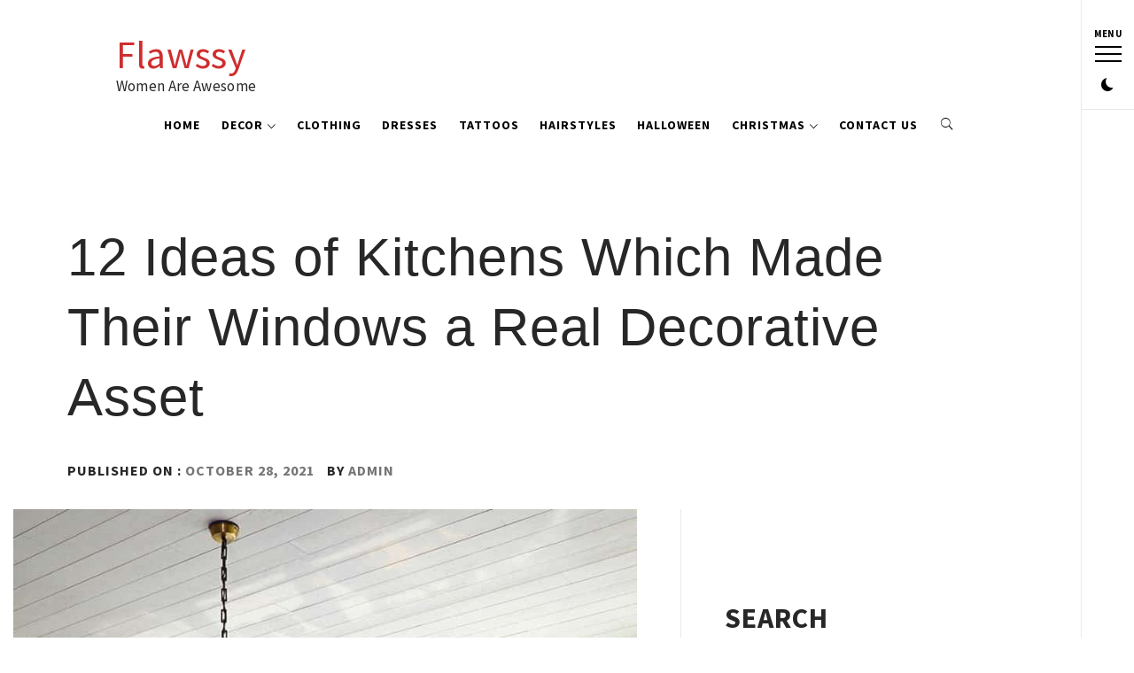

--- FILE ---
content_type: text/html; charset=UTF-8
request_url: https://www.flawssy.com/12-ideas-of-kitchens-which-made-their-windows-a-real-decorative-asset/
body_size: 24089
content:
    <!doctype html>
<html lang="en-US">
    <head>
        <meta charset="UTF-8">
        <meta name="viewport" content="width=device-width, initial-scale=1, user-scalable=no">
        <link rel="profile" href="http://gmpg.org/xfn/11">
                <style type="text/css">
                        body .primary-background,
            body .has-post-thumbnail .panel-wrapper .read-time,
            body button:hover,
            body button:focus,
            body input[type="button"]:hover,
            body input[type="reset"]:hover,
            body input[type="reset"]:focus,
            body input[type="submit"]:hover,
            body input[type="submit"]:focus,
            body .widget .social-widget-menu ul li,
            body .comments-area .comment-list .reply,
            body .widget .social-widget-menu ul li:hover a:before,
            body .widget .social-widget-menu ul li:focus a:before,
            body .ham,
            body .ham:before,
            body .ham:after,
            body .btn-load-more{
                background: #33363b;
            }
			.widget.widget_block button {background: #33363b ;
                        body button,
            body input[type="button"],
            body input[type="reset"],
            body input[type="submit"],
            body .widget.widget_minimal_lite_tab_posts_widget ul.nav-tabs li a.active,
            body .widget.widget_minimal_lite_tab_posts_widget ul.nav-tabs > li > a:focus,
            body .widget.widget_minimal_lite_tab_posts_widget ul.nav-tabs > li > a:hover,
            body .author-info .author-social > a:hover,
            body .author-info .author-social > a:focus,
            body .widget .social-widget-menu ul li a:before,
            body .widget .social-widget-menu ul li:hover,
            body .widget .social-widget-menu ul li:focus,
            body .moretag,
            body .moretag,
            body .thememattic-search-icon:before,
            body .search-button.active .thememattic-search-icon:before,
            body .search-button.active .thememattic-search-icon:after,
            body .btn-load-more:hover,
            body .btn-load-more:focus{
                background: #fd5b66;
            }
			
			.widget.widget_block button:focus,.widget.widget_block button:hover {background: #fd5b66 ;
			
			
            body .sticky header:before,
            body a:hover,
            body a:focus,
            body a:active,
            body .main-navigation .menu > ul > li.current-menu-item > a,
            body .main-navigation .menu > ul > li:hover > a,
            body .main-navigation .menu > ul > li:focus > a,
            body .sidr a:hover,
            body .sidr a:focus,
            body .page-numbers.current {
                color: #fd5b66;
            }

            body .ajax-loader,
            body .thememattic-search-icon:after{
                border-color: #fd5b66 !important;
            }

                        body .section-recommended.section-bg  {
                background: #f9f9f9;
            }

                        body .section-recommended.section-bg .section-title a,
            body .section-recommended.section-bg .home-full-grid-cat-section,
            body .section-recommended.section-bg .home-full-grid-cat-section a{
                color: #333;
            }

                        body,
            body .primary-font,
            body .section-title,
            body .site .widget-title,
            body .main-navigation .menu ul li a,
            body .comment-reply-title {
                font-family: Source Sans Pro!important;
            }

                        body h1, body h2, body h3, body h4, body h5, body h6,
            body .secondary-font,
            body .site .site-title,
            body .prime-excerpt,
            body blockquote,
            body.single .entry-content:before, .page .entry-content:before{
                font-family: Abril Fatface !important;
            }



                        body .site-header-center .site-title {
                font-size: 98px !important;
            }

                        body, body button, body input, body select, body textarea, body p {
                font-size: 16px !important;
            }

                        body h1 {
                font-size: 32px;
            }

                        body h2,
            h2.entry-title{
                font-size: 26px;
            }

                        body h3 {
                font-size: 24px;
            }

                        body h4 {
                font-size: 18px;
            }

                        body h5 {
                font-size: 14px;
            }

                        body .masonry-grid.masonry-col article .entry-content,
            body .masonry-grid.masonry-col article .entry-content p{
                font-size: 16px !important;
            }

                        body .footer-widget-area {
                background: #fafafa;
            }

                        body .footer-widget-area,
            body .site-footer .widget-title,
            body .site-footer .footer-widget-area,
            body .site-footer .footer-widget-area a,
            body .site-footer .footer-widget-area a:visited{
                color: #4a4a4a;
            }

                    </style>
        <meta name='robots' content='index, follow, max-image-preview:large, max-snippet:-1, max-video-preview:-1' />

	<!-- This site is optimized with the Yoast SEO plugin v26.7 - https://yoast.com/wordpress/plugins/seo/ -->
	<title>12 Ideas of Kitchens Which Made Their Windows a Real Decorative Asset - Flawssy</title>
	<link rel="canonical" href="https://www.flawssy.com/12-ideas-of-kitchens-which-made-their-windows-a-real-decorative-asset/" />
	<meta property="og:locale" content="en_US" />
	<meta property="og:type" content="article" />
	<meta property="og:title" content="12 Ideas of Kitchens Which Made Their Windows a Real Decorative Asset - Flawssy" />
	<meta property="og:description" content="U-shaped kitchen, L-shaped kitchen or kitchen with island, every type of cuisine has its share of limitations especially when it has to deal with one or more windows. Installing the cooking elements near a bay window, placing the low furniture [&hellip;]" />
	<meta property="og:url" content="https://www.flawssy.com/12-ideas-of-kitchens-which-made-their-windows-a-real-decorative-asset/" />
	<meta property="og:site_name" content="Flawssy" />
	<meta property="article:published_time" content="2021-10-28T09:08:27+00:00" />
	<meta property="article:modified_time" content="2021-10-28T09:08:30+00:00" />
	<meta property="og:image" content="https://www.flawssy.com/wp-content/uploads/2021/10/12-Ideas-of-Kitchens-Which-Made-Their-Windows-a-Real-Decorative-Asset-1.jpg" />
	<meta property="og:image:width" content="800" />
	<meta property="og:image:height" content="1173" />
	<meta property="og:image:type" content="image/jpeg" />
	<meta name="author" content="Admin" />
	<meta name="twitter:card" content="summary_large_image" />
	<meta name="twitter:label1" content="Written by" />
	<meta name="twitter:data1" content="Admin" />
	<meta name="twitter:label2" content="Est. reading time" />
	<meta name="twitter:data2" content="8 minutes" />
	<script type="application/ld+json" class="yoast-schema-graph">{"@context":"https://schema.org","@graph":[{"@type":"Article","@id":"https://www.flawssy.com/12-ideas-of-kitchens-which-made-their-windows-a-real-decorative-asset/#article","isPartOf":{"@id":"https://www.flawssy.com/12-ideas-of-kitchens-which-made-their-windows-a-real-decorative-asset/"},"author":{"name":"Admin","@id":"https://www.flawssy.com/#/schema/person/f22815629f369ff79d3d0f338ec27b48"},"headline":"12 Ideas of Kitchens Which Made Their Windows a Real Decorative Asset","datePublished":"2021-10-28T09:08:27+00:00","dateModified":"2021-10-28T09:08:30+00:00","mainEntityOfPage":{"@id":"https://www.flawssy.com/12-ideas-of-kitchens-which-made-their-windows-a-real-decorative-asset/"},"wordCount":1073,"image":{"@id":"https://www.flawssy.com/12-ideas-of-kitchens-which-made-their-windows-a-real-decorative-asset/#primaryimage"},"thumbnailUrl":"https://www.flawssy.com/wp-content/uploads/2021/10/12-Ideas-of-Kitchens-Which-Made-Their-Windows-a-Real-Decorative-Asset-1.jpg","keywords":["Kitchen decor"],"articleSection":["Kitchen"],"inLanguage":"en-US"},{"@type":"WebPage","@id":"https://www.flawssy.com/12-ideas-of-kitchens-which-made-their-windows-a-real-decorative-asset/","url":"https://www.flawssy.com/12-ideas-of-kitchens-which-made-their-windows-a-real-decorative-asset/","name":"12 Ideas of Kitchens Which Made Their Windows a Real Decorative Asset - Flawssy","isPartOf":{"@id":"https://www.flawssy.com/#website"},"primaryImageOfPage":{"@id":"https://www.flawssy.com/12-ideas-of-kitchens-which-made-their-windows-a-real-decorative-asset/#primaryimage"},"image":{"@id":"https://www.flawssy.com/12-ideas-of-kitchens-which-made-their-windows-a-real-decorative-asset/#primaryimage"},"thumbnailUrl":"https://www.flawssy.com/wp-content/uploads/2021/10/12-Ideas-of-Kitchens-Which-Made-Their-Windows-a-Real-Decorative-Asset-1.jpg","datePublished":"2021-10-28T09:08:27+00:00","dateModified":"2021-10-28T09:08:30+00:00","author":{"@id":"https://www.flawssy.com/#/schema/person/f22815629f369ff79d3d0f338ec27b48"},"breadcrumb":{"@id":"https://www.flawssy.com/12-ideas-of-kitchens-which-made-their-windows-a-real-decorative-asset/#breadcrumb"},"inLanguage":"en-US","potentialAction":[{"@type":"ReadAction","target":["https://www.flawssy.com/12-ideas-of-kitchens-which-made-their-windows-a-real-decorative-asset/"]}]},{"@type":"ImageObject","inLanguage":"en-US","@id":"https://www.flawssy.com/12-ideas-of-kitchens-which-made-their-windows-a-real-decorative-asset/#primaryimage","url":"https://www.flawssy.com/wp-content/uploads/2021/10/12-Ideas-of-Kitchens-Which-Made-Their-Windows-a-Real-Decorative-Asset-1.jpg","contentUrl":"https://www.flawssy.com/wp-content/uploads/2021/10/12-Ideas-of-Kitchens-Which-Made-Their-Windows-a-Real-Decorative-Asset-1.jpg","width":800,"height":1173,"caption":"12 Ideas of Kitchens Which Made Their Windows a Real Decorative Asset (1)"},{"@type":"BreadcrumbList","@id":"https://www.flawssy.com/12-ideas-of-kitchens-which-made-their-windows-a-real-decorative-asset/#breadcrumb","itemListElement":[{"@type":"ListItem","position":1,"name":"Home","item":"https://www.flawssy.com/"},{"@type":"ListItem","position":2,"name":"12 Ideas of Kitchens Which Made Their Windows a Real Decorative Asset"}]},{"@type":"WebSite","@id":"https://www.flawssy.com/#website","url":"https://www.flawssy.com/","name":"Flawssy","description":"Women Are Awesome","potentialAction":[{"@type":"SearchAction","target":{"@type":"EntryPoint","urlTemplate":"https://www.flawssy.com/?s={search_term_string}"},"query-input":{"@type":"PropertyValueSpecification","valueRequired":true,"valueName":"search_term_string"}}],"inLanguage":"en-US"},{"@type":"Person","@id":"https://www.flawssy.com/#/schema/person/f22815629f369ff79d3d0f338ec27b48","name":"Admin","image":{"@type":"ImageObject","inLanguage":"en-US","@id":"https://www.flawssy.com/#/schema/person/image/","url":"https://secure.gravatar.com/avatar/913de0d193ce12bf5ce1fc4afc0f3d33e0474f947f7eb15f372b3d6cb1e39a71?s=96&d=mm&r=g","contentUrl":"https://secure.gravatar.com/avatar/913de0d193ce12bf5ce1fc4afc0f3d33e0474f947f7eb15f372b3d6cb1e39a71?s=96&d=mm&r=g","caption":"Admin"}}]}</script>
	<!-- / Yoast SEO plugin. -->


<link rel='dns-prefetch' href='//cdn.thememattic.com' />
<link rel='dns-prefetch' href='//fonts.googleapis.com' />
<link rel="alternate" type="application/rss+xml" title="Flawssy &raquo; Feed" href="https://www.flawssy.com/feed/" />
<link rel="alternate" title="oEmbed (JSON)" type="application/json+oembed" href="https://www.flawssy.com/wp-json/oembed/1.0/embed?url=https%3A%2F%2Fwww.flawssy.com%2F12-ideas-of-kitchens-which-made-their-windows-a-real-decorative-asset%2F" />
<link rel="alternate" title="oEmbed (XML)" type="text/xml+oembed" href="https://www.flawssy.com/wp-json/oembed/1.0/embed?url=https%3A%2F%2Fwww.flawssy.com%2F12-ideas-of-kitchens-which-made-their-windows-a-real-decorative-asset%2F&#038;format=xml" />
<style id='wp-img-auto-sizes-contain-inline-css' type='text/css'>
img:is([sizes=auto i],[sizes^="auto," i]){contain-intrinsic-size:3000px 1500px}
/*# sourceURL=wp-img-auto-sizes-contain-inline-css */
</style>
<style id='wp-emoji-styles-inline-css' type='text/css'>

	img.wp-smiley, img.emoji {
		display: inline !important;
		border: none !important;
		box-shadow: none !important;
		height: 1em !important;
		width: 1em !important;
		margin: 0 0.07em !important;
		vertical-align: -0.1em !important;
		background: none !important;
		padding: 0 !important;
	}
/*# sourceURL=wp-emoji-styles-inline-css */
</style>
<style id='wp-block-library-inline-css' type='text/css'>
:root{--wp-block-synced-color:#7a00df;--wp-block-synced-color--rgb:122,0,223;--wp-bound-block-color:var(--wp-block-synced-color);--wp-editor-canvas-background:#ddd;--wp-admin-theme-color:#007cba;--wp-admin-theme-color--rgb:0,124,186;--wp-admin-theme-color-darker-10:#006ba1;--wp-admin-theme-color-darker-10--rgb:0,107,160.5;--wp-admin-theme-color-darker-20:#005a87;--wp-admin-theme-color-darker-20--rgb:0,90,135;--wp-admin-border-width-focus:2px}@media (min-resolution:192dpi){:root{--wp-admin-border-width-focus:1.5px}}.wp-element-button{cursor:pointer}:root .has-very-light-gray-background-color{background-color:#eee}:root .has-very-dark-gray-background-color{background-color:#313131}:root .has-very-light-gray-color{color:#eee}:root .has-very-dark-gray-color{color:#313131}:root .has-vivid-green-cyan-to-vivid-cyan-blue-gradient-background{background:linear-gradient(135deg,#00d084,#0693e3)}:root .has-purple-crush-gradient-background{background:linear-gradient(135deg,#34e2e4,#4721fb 50%,#ab1dfe)}:root .has-hazy-dawn-gradient-background{background:linear-gradient(135deg,#faaca8,#dad0ec)}:root .has-subdued-olive-gradient-background{background:linear-gradient(135deg,#fafae1,#67a671)}:root .has-atomic-cream-gradient-background{background:linear-gradient(135deg,#fdd79a,#004a59)}:root .has-nightshade-gradient-background{background:linear-gradient(135deg,#330968,#31cdcf)}:root .has-midnight-gradient-background{background:linear-gradient(135deg,#020381,#2874fc)}:root{--wp--preset--font-size--normal:16px;--wp--preset--font-size--huge:42px}.has-regular-font-size{font-size:1em}.has-larger-font-size{font-size:2.625em}.has-normal-font-size{font-size:var(--wp--preset--font-size--normal)}.has-huge-font-size{font-size:var(--wp--preset--font-size--huge)}.has-text-align-center{text-align:center}.has-text-align-left{text-align:left}.has-text-align-right{text-align:right}.has-fit-text{white-space:nowrap!important}#end-resizable-editor-section{display:none}.aligncenter{clear:both}.items-justified-left{justify-content:flex-start}.items-justified-center{justify-content:center}.items-justified-right{justify-content:flex-end}.items-justified-space-between{justify-content:space-between}.screen-reader-text{border:0;clip-path:inset(50%);height:1px;margin:-1px;overflow:hidden;padding:0;position:absolute;width:1px;word-wrap:normal!important}.screen-reader-text:focus{background-color:#ddd;clip-path:none;color:#444;display:block;font-size:1em;height:auto;left:5px;line-height:normal;padding:15px 23px 14px;text-decoration:none;top:5px;width:auto;z-index:100000}html :where(.has-border-color){border-style:solid}html :where([style*=border-top-color]){border-top-style:solid}html :where([style*=border-right-color]){border-right-style:solid}html :where([style*=border-bottom-color]){border-bottom-style:solid}html :where([style*=border-left-color]){border-left-style:solid}html :where([style*=border-width]){border-style:solid}html :where([style*=border-top-width]){border-top-style:solid}html :where([style*=border-right-width]){border-right-style:solid}html :where([style*=border-bottom-width]){border-bottom-style:solid}html :where([style*=border-left-width]){border-left-style:solid}html :where(img[class*=wp-image-]){height:auto;max-width:100%}:where(figure){margin:0 0 1em}html :where(.is-position-sticky){--wp-admin--admin-bar--position-offset:var(--wp-admin--admin-bar--height,0px)}@media screen and (max-width:600px){html :where(.is-position-sticky){--wp-admin--admin-bar--position-offset:0px}}

/*# sourceURL=wp-block-library-inline-css */
</style><style id='global-styles-inline-css' type='text/css'>
:root{--wp--preset--aspect-ratio--square: 1;--wp--preset--aspect-ratio--4-3: 4/3;--wp--preset--aspect-ratio--3-4: 3/4;--wp--preset--aspect-ratio--3-2: 3/2;--wp--preset--aspect-ratio--2-3: 2/3;--wp--preset--aspect-ratio--16-9: 16/9;--wp--preset--aspect-ratio--9-16: 9/16;--wp--preset--color--black: #000000;--wp--preset--color--cyan-bluish-gray: #abb8c3;--wp--preset--color--white: #ffffff;--wp--preset--color--pale-pink: #f78da7;--wp--preset--color--vivid-red: #cf2e2e;--wp--preset--color--luminous-vivid-orange: #ff6900;--wp--preset--color--luminous-vivid-amber: #fcb900;--wp--preset--color--light-green-cyan: #7bdcb5;--wp--preset--color--vivid-green-cyan: #00d084;--wp--preset--color--pale-cyan-blue: #8ed1fc;--wp--preset--color--vivid-cyan-blue: #0693e3;--wp--preset--color--vivid-purple: #9b51e0;--wp--preset--gradient--vivid-cyan-blue-to-vivid-purple: linear-gradient(135deg,rgb(6,147,227) 0%,rgb(155,81,224) 100%);--wp--preset--gradient--light-green-cyan-to-vivid-green-cyan: linear-gradient(135deg,rgb(122,220,180) 0%,rgb(0,208,130) 100%);--wp--preset--gradient--luminous-vivid-amber-to-luminous-vivid-orange: linear-gradient(135deg,rgb(252,185,0) 0%,rgb(255,105,0) 100%);--wp--preset--gradient--luminous-vivid-orange-to-vivid-red: linear-gradient(135deg,rgb(255,105,0) 0%,rgb(207,46,46) 100%);--wp--preset--gradient--very-light-gray-to-cyan-bluish-gray: linear-gradient(135deg,rgb(238,238,238) 0%,rgb(169,184,195) 100%);--wp--preset--gradient--cool-to-warm-spectrum: linear-gradient(135deg,rgb(74,234,220) 0%,rgb(151,120,209) 20%,rgb(207,42,186) 40%,rgb(238,44,130) 60%,rgb(251,105,98) 80%,rgb(254,248,76) 100%);--wp--preset--gradient--blush-light-purple: linear-gradient(135deg,rgb(255,206,236) 0%,rgb(152,150,240) 100%);--wp--preset--gradient--blush-bordeaux: linear-gradient(135deg,rgb(254,205,165) 0%,rgb(254,45,45) 50%,rgb(107,0,62) 100%);--wp--preset--gradient--luminous-dusk: linear-gradient(135deg,rgb(255,203,112) 0%,rgb(199,81,192) 50%,rgb(65,88,208) 100%);--wp--preset--gradient--pale-ocean: linear-gradient(135deg,rgb(255,245,203) 0%,rgb(182,227,212) 50%,rgb(51,167,181) 100%);--wp--preset--gradient--electric-grass: linear-gradient(135deg,rgb(202,248,128) 0%,rgb(113,206,126) 100%);--wp--preset--gradient--midnight: linear-gradient(135deg,rgb(2,3,129) 0%,rgb(40,116,252) 100%);--wp--preset--font-size--small: 13px;--wp--preset--font-size--medium: 20px;--wp--preset--font-size--large: 36px;--wp--preset--font-size--x-large: 42px;--wp--preset--spacing--20: 0.44rem;--wp--preset--spacing--30: 0.67rem;--wp--preset--spacing--40: 1rem;--wp--preset--spacing--50: 1.5rem;--wp--preset--spacing--60: 2.25rem;--wp--preset--spacing--70: 3.38rem;--wp--preset--spacing--80: 5.06rem;--wp--preset--shadow--natural: 6px 6px 9px rgba(0, 0, 0, 0.2);--wp--preset--shadow--deep: 12px 12px 50px rgba(0, 0, 0, 0.4);--wp--preset--shadow--sharp: 6px 6px 0px rgba(0, 0, 0, 0.2);--wp--preset--shadow--outlined: 6px 6px 0px -3px rgb(255, 255, 255), 6px 6px rgb(0, 0, 0);--wp--preset--shadow--crisp: 6px 6px 0px rgb(0, 0, 0);}:where(.is-layout-flex){gap: 0.5em;}:where(.is-layout-grid){gap: 0.5em;}body .is-layout-flex{display: flex;}.is-layout-flex{flex-wrap: wrap;align-items: center;}.is-layout-flex > :is(*, div){margin: 0;}body .is-layout-grid{display: grid;}.is-layout-grid > :is(*, div){margin: 0;}:where(.wp-block-columns.is-layout-flex){gap: 2em;}:where(.wp-block-columns.is-layout-grid){gap: 2em;}:where(.wp-block-post-template.is-layout-flex){gap: 1.25em;}:where(.wp-block-post-template.is-layout-grid){gap: 1.25em;}.has-black-color{color: var(--wp--preset--color--black) !important;}.has-cyan-bluish-gray-color{color: var(--wp--preset--color--cyan-bluish-gray) !important;}.has-white-color{color: var(--wp--preset--color--white) !important;}.has-pale-pink-color{color: var(--wp--preset--color--pale-pink) !important;}.has-vivid-red-color{color: var(--wp--preset--color--vivid-red) !important;}.has-luminous-vivid-orange-color{color: var(--wp--preset--color--luminous-vivid-orange) !important;}.has-luminous-vivid-amber-color{color: var(--wp--preset--color--luminous-vivid-amber) !important;}.has-light-green-cyan-color{color: var(--wp--preset--color--light-green-cyan) !important;}.has-vivid-green-cyan-color{color: var(--wp--preset--color--vivid-green-cyan) !important;}.has-pale-cyan-blue-color{color: var(--wp--preset--color--pale-cyan-blue) !important;}.has-vivid-cyan-blue-color{color: var(--wp--preset--color--vivid-cyan-blue) !important;}.has-vivid-purple-color{color: var(--wp--preset--color--vivid-purple) !important;}.has-black-background-color{background-color: var(--wp--preset--color--black) !important;}.has-cyan-bluish-gray-background-color{background-color: var(--wp--preset--color--cyan-bluish-gray) !important;}.has-white-background-color{background-color: var(--wp--preset--color--white) !important;}.has-pale-pink-background-color{background-color: var(--wp--preset--color--pale-pink) !important;}.has-vivid-red-background-color{background-color: var(--wp--preset--color--vivid-red) !important;}.has-luminous-vivid-orange-background-color{background-color: var(--wp--preset--color--luminous-vivid-orange) !important;}.has-luminous-vivid-amber-background-color{background-color: var(--wp--preset--color--luminous-vivid-amber) !important;}.has-light-green-cyan-background-color{background-color: var(--wp--preset--color--light-green-cyan) !important;}.has-vivid-green-cyan-background-color{background-color: var(--wp--preset--color--vivid-green-cyan) !important;}.has-pale-cyan-blue-background-color{background-color: var(--wp--preset--color--pale-cyan-blue) !important;}.has-vivid-cyan-blue-background-color{background-color: var(--wp--preset--color--vivid-cyan-blue) !important;}.has-vivid-purple-background-color{background-color: var(--wp--preset--color--vivid-purple) !important;}.has-black-border-color{border-color: var(--wp--preset--color--black) !important;}.has-cyan-bluish-gray-border-color{border-color: var(--wp--preset--color--cyan-bluish-gray) !important;}.has-white-border-color{border-color: var(--wp--preset--color--white) !important;}.has-pale-pink-border-color{border-color: var(--wp--preset--color--pale-pink) !important;}.has-vivid-red-border-color{border-color: var(--wp--preset--color--vivid-red) !important;}.has-luminous-vivid-orange-border-color{border-color: var(--wp--preset--color--luminous-vivid-orange) !important;}.has-luminous-vivid-amber-border-color{border-color: var(--wp--preset--color--luminous-vivid-amber) !important;}.has-light-green-cyan-border-color{border-color: var(--wp--preset--color--light-green-cyan) !important;}.has-vivid-green-cyan-border-color{border-color: var(--wp--preset--color--vivid-green-cyan) !important;}.has-pale-cyan-blue-border-color{border-color: var(--wp--preset--color--pale-cyan-blue) !important;}.has-vivid-cyan-blue-border-color{border-color: var(--wp--preset--color--vivid-cyan-blue) !important;}.has-vivid-purple-border-color{border-color: var(--wp--preset--color--vivid-purple) !important;}.has-vivid-cyan-blue-to-vivid-purple-gradient-background{background: var(--wp--preset--gradient--vivid-cyan-blue-to-vivid-purple) !important;}.has-light-green-cyan-to-vivid-green-cyan-gradient-background{background: var(--wp--preset--gradient--light-green-cyan-to-vivid-green-cyan) !important;}.has-luminous-vivid-amber-to-luminous-vivid-orange-gradient-background{background: var(--wp--preset--gradient--luminous-vivid-amber-to-luminous-vivid-orange) !important;}.has-luminous-vivid-orange-to-vivid-red-gradient-background{background: var(--wp--preset--gradient--luminous-vivid-orange-to-vivid-red) !important;}.has-very-light-gray-to-cyan-bluish-gray-gradient-background{background: var(--wp--preset--gradient--very-light-gray-to-cyan-bluish-gray) !important;}.has-cool-to-warm-spectrum-gradient-background{background: var(--wp--preset--gradient--cool-to-warm-spectrum) !important;}.has-blush-light-purple-gradient-background{background: var(--wp--preset--gradient--blush-light-purple) !important;}.has-blush-bordeaux-gradient-background{background: var(--wp--preset--gradient--blush-bordeaux) !important;}.has-luminous-dusk-gradient-background{background: var(--wp--preset--gradient--luminous-dusk) !important;}.has-pale-ocean-gradient-background{background: var(--wp--preset--gradient--pale-ocean) !important;}.has-electric-grass-gradient-background{background: var(--wp--preset--gradient--electric-grass) !important;}.has-midnight-gradient-background{background: var(--wp--preset--gradient--midnight) !important;}.has-small-font-size{font-size: var(--wp--preset--font-size--small) !important;}.has-medium-font-size{font-size: var(--wp--preset--font-size--medium) !important;}.has-large-font-size{font-size: var(--wp--preset--font-size--large) !important;}.has-x-large-font-size{font-size: var(--wp--preset--font-size--x-large) !important;}
/*# sourceURL=global-styles-inline-css */
</style>

<style id='classic-theme-styles-inline-css' type='text/css'>
/*! This file is auto-generated */
.wp-block-button__link{color:#fff;background-color:#32373c;border-radius:9999px;box-shadow:none;text-decoration:none;padding:calc(.667em + 2px) calc(1.333em + 2px);font-size:1.125em}.wp-block-file__button{background:#32373c;color:#fff;text-decoration:none}
/*# sourceURL=/wp-includes/css/classic-themes.min.css */
</style>
<link rel='stylesheet' id='dashicons-css' href='https://www.flawssy.com/wp-includes/css/dashicons.min.css?ver=6.9' type='text/css' media='all' />
<link rel='stylesheet' id='admin-bar-css' href='https://www.flawssy.com/wp-includes/css/admin-bar.min.css?ver=6.9' type='text/css' media='all' />
<style id='admin-bar-inline-css' type='text/css'>

    /* Hide CanvasJS credits for P404 charts specifically */
    #p404RedirectChart .canvasjs-chart-credit {
        display: none !important;
    }
    
    #p404RedirectChart canvas {
        border-radius: 6px;
    }

    .p404-redirect-adminbar-weekly-title {
        font-weight: bold;
        font-size: 14px;
        color: #fff;
        margin-bottom: 6px;
    }

    #wpadminbar #wp-admin-bar-p404_free_top_button .ab-icon:before {
        content: "\f103";
        color: #dc3545;
        top: 3px;
    }
    
    #wp-admin-bar-p404_free_top_button .ab-item {
        min-width: 80px !important;
        padding: 0px !important;
    }
    
    /* Ensure proper positioning and z-index for P404 dropdown */
    .p404-redirect-adminbar-dropdown-wrap { 
        min-width: 0; 
        padding: 0;
        position: static !important;
    }
    
    #wpadminbar #wp-admin-bar-p404_free_top_button_dropdown {
        position: static !important;
    }
    
    #wpadminbar #wp-admin-bar-p404_free_top_button_dropdown .ab-item {
        padding: 0 !important;
        margin: 0 !important;
    }
    
    .p404-redirect-dropdown-container {
        min-width: 340px;
        padding: 18px 18px 12px 18px;
        background: #23282d !important;
        color: #fff;
        border-radius: 12px;
        box-shadow: 0 8px 32px rgba(0,0,0,0.25);
        margin-top: 10px;
        position: relative !important;
        z-index: 999999 !important;
        display: block !important;
        border: 1px solid #444;
    }
    
    /* Ensure P404 dropdown appears on hover */
    #wpadminbar #wp-admin-bar-p404_free_top_button .p404-redirect-dropdown-container { 
        display: none !important;
    }
    
    #wpadminbar #wp-admin-bar-p404_free_top_button:hover .p404-redirect-dropdown-container { 
        display: block !important;
    }
    
    #wpadminbar #wp-admin-bar-p404_free_top_button:hover #wp-admin-bar-p404_free_top_button_dropdown .p404-redirect-dropdown-container {
        display: block !important;
    }
    
    .p404-redirect-card {
        background: #2c3338;
        border-radius: 8px;
        padding: 18px 18px 12px 18px;
        box-shadow: 0 2px 8px rgba(0,0,0,0.07);
        display: flex;
        flex-direction: column;
        align-items: flex-start;
        border: 1px solid #444;
    }
    
    .p404-redirect-btn {
        display: inline-block;
        background: #dc3545;
        color: #fff !important;
        font-weight: bold;
        padding: 5px 22px;
        border-radius: 8px;
        text-decoration: none;
        font-size: 17px;
        transition: background 0.2s, box-shadow 0.2s;
        margin-top: 8px;
        box-shadow: 0 2px 8px rgba(220,53,69,0.15);
        text-align: center;
        line-height: 1.6;
    }
    
    .p404-redirect-btn:hover {
        background: #c82333;
        color: #fff !important;
        box-shadow: 0 4px 16px rgba(220,53,69,0.25);
    }
    
    /* Prevent conflicts with other admin bar dropdowns */
    #wpadminbar .ab-top-menu > li:hover > .ab-item,
    #wpadminbar .ab-top-menu > li.hover > .ab-item {
        z-index: auto;
    }
    
    #wpadminbar #wp-admin-bar-p404_free_top_button:hover > .ab-item {
        z-index: 999998 !important;
    }
    
/*# sourceURL=admin-bar-inline-css */
</style>
<link rel='stylesheet' id='font-awesome-css' href='https://www.flawssy.com/wp-content/plugins/smooth-scroll-up/css/font-awesome.min.css?ver=4.6.3' type='text/css' media='all' />
<link rel='stylesheet' id='scrollup-css-css' href='https://www.flawssy.com/wp-content/plugins/smooth-scroll-up/css/scrollup.css?ver=6.9' type='text/css' media='all' />
<link rel='stylesheet' id='ionicons-css' href='https://www.flawssy.com/wp-content/themes/minimal-lite/assets/lib/ionicons/css/ionicons.min.css?ver=6.9' type='text/css' media='all' />
<link rel='stylesheet' id='bootstrap-css' href='https://www.flawssy.com/wp-content/themes/minimal-lite/assets/lib/bootstrap/css/bootstrap.min.css?ver=5.0.2' type='text/css' media='all' />
<link rel='stylesheet' id='magnific-popup-css' href='https://www.flawssy.com/wp-content/themes/minimal-lite/assets/lib/magnific-popup/magnific-popup.css?ver=6.9' type='text/css' media='all' />
<link rel='stylesheet' id='slick-css' href='https://www.flawssy.com/wp-content/themes/minimal-lite/assets/lib/slick/css/slick.min.css?ver=6.9' type='text/css' media='all' />
<link rel='stylesheet' id='sidr-nav-css' href='https://www.flawssy.com/wp-content/themes/minimal-lite/assets/lib/sidr/css/jquery.sidr.dark.css?ver=6.9' type='text/css' media='all' />
<link rel='stylesheet' id='mediaelement-css' href='https://www.flawssy.com/wp-includes/js/mediaelement/mediaelementplayer-legacy.min.css?ver=4.2.17' type='text/css' media='all' />
<link rel='stylesheet' id='wp-mediaelement-css' href='https://www.flawssy.com/wp-includes/js/mediaelement/wp-mediaelement.min.css?ver=6.9' type='text/css' media='all' />
<link rel='stylesheet' id='minimal-lite-style-css' href='https://www.flawssy.com/wp-content/themes/minimal-lite/style.css?ver=1.1.8' type='text/css' media='all' />
<style id='minimal-lite-style-inline-css' type='text/css'>

			.post-navigation .nav-previous { background-image: url(https://www.flawssy.com/wp-content/uploads/2021/10/20-Ideas-of-White-Kitchen-With-Colors-1.jpg); }
			.post-navigation .nav-previous .post-title, .post-navigation .nav-previous a:hover .post-title, .post-navigation .nav-previous .meta-nav { color: #fff; }
			.post-navigation .nav-previous a:before { background-color: rgba(0, 0, 0, 0.4); }
		
			.post-navigation .nav-next { background-image: url(https://www.flawssy.com/wp-content/uploads/2021/10/30-Ideas-and-Inspirations-of-Summer-Kitchens-1.jpg); border-top: 0; }
			.post-navigation .nav-next .post-title, .post-navigation .nav-next a:hover .post-title, .post-navigation .nav-next .meta-nav { color: #fff; }
			.post-navigation .nav-next a:before { background-color: rgba(0, 0, 0, 0.4); }
		
/*# sourceURL=minimal-lite-style-inline-css */
</style>
<link rel='stylesheet' id='minimal-lite-google-fonts-css' href='https://fonts.googleapis.com/css?family=Source%20Sans%20Pro:300,400,400i,700,700i|Abril%20Fatface' type='text/css' media='all' />
<script type="text/javascript" src="https://www.flawssy.com/wp-includes/js/jquery/jquery.min.js?ver=3.7.1" id="jquery-core-js"></script>
<script type="text/javascript" src="https://www.flawssy.com/wp-includes/js/jquery/jquery-migrate.min.js?ver=3.4.1" id="jquery-migrate-js"></script>
<link rel="https://api.w.org/" href="https://www.flawssy.com/wp-json/" /><link rel="alternate" title="JSON" type="application/json" href="https://www.flawssy.com/wp-json/wp/v2/posts/32634" /><link rel="EditURI" type="application/rsd+xml" title="RSD" href="https://www.flawssy.com/xmlrpc.php?rsd" />
<link rel='shortlink' href='https://www.flawssy.com/?p=32634' />
<link rel="icon" href="https://www.flawssy.com/wp-content/uploads/2019/09/cropped-flawssy-favicon-32x32.png" sizes="32x32" />
<link rel="icon" href="https://www.flawssy.com/wp-content/uploads/2019/09/cropped-flawssy-favicon-192x192.png" sizes="192x192" />
<link rel="apple-touch-icon" href="https://www.flawssy.com/wp-content/uploads/2019/09/cropped-flawssy-favicon-180x180.png" />
<meta name="msapplication-TileImage" content="https://www.flawssy.com/wp-content/uploads/2019/09/cropped-flawssy-favicon-270x270.png" />
		<style type="text/css" id="wp-custom-css">
			img {
width: 100%;
}

.pibfi_pinterest {
width: 100%;
}

.site-main {
	padding: 0px;
}

.site-content .entry-content {
  padding: 0 5% 5%; 
}

p a {
	color: #cf2e2e;
}		</style>
		<style id="wpforms-css-vars-root">
				:root {
					--wpforms-field-border-radius: 3px;
--wpforms-field-background-color: #ffffff;
--wpforms-field-border-color: rgba( 0, 0, 0, 0.25 );
--wpforms-field-text-color: rgba( 0, 0, 0, 0.7 );
--wpforms-label-color: rgba( 0, 0, 0, 0.85 );
--wpforms-label-sublabel-color: rgba( 0, 0, 0, 0.55 );
--wpforms-label-error-color: #d63637;
--wpforms-button-border-radius: 3px;
--wpforms-button-background-color: #066aab;
--wpforms-button-text-color: #ffffff;
--wpforms-field-size-input-height: 43px;
--wpforms-field-size-input-spacing: 15px;
--wpforms-field-size-font-size: 16px;
--wpforms-field-size-line-height: 19px;
--wpforms-field-size-padding-h: 14px;
--wpforms-field-size-checkbox-size: 16px;
--wpforms-field-size-sublabel-spacing: 5px;
--wpforms-field-size-icon-size: 1;
--wpforms-label-size-font-size: 16px;
--wpforms-label-size-line-height: 19px;
--wpforms-label-size-sublabel-font-size: 14px;
--wpforms-label-size-sublabel-line-height: 17px;
--wpforms-button-size-font-size: 17px;
--wpforms-button-size-height: 41px;
--wpforms-button-size-padding-h: 15px;
--wpforms-button-size-margin-top: 10px;

				}
			</style>		<meta name="publication-media-verification"content="b91ff3e337a3474c9a6b8631e7193e1a">
    </head>
<body class="wp-singular post-template-default single single-post postid-32634 single-format-standard wp-theme-minimal-lite thememattic-boxed-layout ">
        <div class="preloader" style="display:none">
        <div class="loader-wrapper">
            <div id="loading-center">
                <div id="loading-center-absolute">
                    <div class="object" id="first_object"></div>
                    <div class="object" id="second_object"></div>
                    <div class="object" id="third_object"></div>
                </div>
            </div>
        </div>
    </div>
                <div id="page" class="site halfscreen-nav  side-panel-enabled  ">
        <a class="skip-link screen-reader-text" href="#content">Skip to content</a>
                <div class="side-panel">
                            <a href="javascript:void(0)" id="push-trigger" class="trigger-nav side-panel-item">
                    <div class="trigger-nav-label">Menu</div>
                    <div class="trigger-icon">
                        <span class="icon-bar top"></span>
                        <span class="icon-bar middle"></span>
                        <span class="icon-bar bottom"></span>
                    </div>
                </a>
            

            <div class="theme-mode side-panel-item">
            </div>

                                                </div>
        
        <div class="main-panel">
        
<header id="thememattic-header" class="site-header site-header-secondary">

    <div class="main-header">
        <div class="container-fluid">
            <div class="site-branding">
                                    <p class="site-title"><a href="https://www.flawssy.com/"
                                             rel="home">Flawssy</a></p>
                                    <p class="site-description primary-font">
                        Women Are Awesome                    </p>
                            </div>
            <div class="thememattic-navigation">
                <nav id="site-navigation" class="main-navigation">
                            <span class="toggle-menu" aria-controls="primary-menu" aria-expanded="false">
                                 <span class="screen-reader-text">
                                    Primary Menu                                </span>
                                <i class="ham"></i>
                            </span>
                    <div class="menu"><ul id="primary-menu" class="menu"><li id="menu-item-9933" class="menu-item menu-item-type-custom menu-item-object-custom menu-item-9933"><a href="http://flawssy.com">Home</a></li>
<li id="menu-item-43788" class="menu-item menu-item-type-taxonomy menu-item-object-category current-post-ancestor menu-item-has-children menu-item-43788"><a href="https://www.flawssy.com/category/home-decoration/">Decor</a>
<ul class="sub-menu">
	<li id="menu-item-43804" class="menu-item menu-item-type-custom menu-item-object-custom menu-item-has-children menu-item-43804"><a>Interior</a>
	<ul class="sub-menu">
		<li id="menu-item-43796" class="menu-item menu-item-type-taxonomy menu-item-object-category menu-item-43796"><a href="https://www.flawssy.com/category/home-decoration/living-room/">Living Room</a></li>
		<li id="menu-item-43791" class="menu-item menu-item-type-taxonomy menu-item-object-category menu-item-43791"><a href="https://www.flawssy.com/category/home-decoration/bedroom/">Bedroom</a></li>
		<li id="menu-item-43792" class="menu-item menu-item-type-taxonomy menu-item-object-category menu-item-43792"><a href="https://www.flawssy.com/category/home-decoration/dining-room/">Dining Room</a></li>
		<li id="menu-item-43794" class="menu-item menu-item-type-taxonomy menu-item-object-category current-post-ancestor current-menu-parent current-post-parent menu-item-43794"><a href="https://www.flawssy.com/category/home-decoration/kitchen/">Kitchen</a></li>
		<li id="menu-item-43790" class="menu-item menu-item-type-taxonomy menu-item-object-category menu-item-43790"><a href="https://www.flawssy.com/category/home-decoration/bathroom/">Bathroom</a></li>
		<li id="menu-item-43802" class="menu-item menu-item-type-taxonomy menu-item-object-category menu-item-43802"><a href="https://www.flawssy.com/category/home-decoration/wall-decoration/">Wall Decoration</a></li>
		<li id="menu-item-43793" class="menu-item menu-item-type-taxonomy menu-item-object-category menu-item-43793"><a href="https://www.flawssy.com/category/home-decoration/hallway-decor/">Hallway Decor</a></li>
	</ul>
</li>
	<li id="menu-item-43805" class="menu-item menu-item-type-custom menu-item-object-custom menu-item-has-children menu-item-43805"><a>Exterior</a>
	<ul class="sub-menu">
		<li id="menu-item-43787" class="menu-item menu-item-type-taxonomy menu-item-object-category menu-item-43787"><a href="https://www.flawssy.com/category/home-and-garden/">Garden</a></li>
		<li id="menu-item-43789" class="menu-item menu-item-type-taxonomy menu-item-object-category menu-item-43789"><a href="https://www.flawssy.com/category/home-decoration/balcony/">Balcony</a></li>
		<li id="menu-item-43798" class="menu-item menu-item-type-taxonomy menu-item-object-category menu-item-43798"><a href="https://www.flawssy.com/category/home-decoration/outdoor-decoration/">Outdoor Decoration</a></li>
		<li id="menu-item-43800" class="menu-item menu-item-type-taxonomy menu-item-object-category menu-item-43800"><a href="https://www.flawssy.com/category/home-decoration/terrace/">Terrace</a></li>
	</ul>
</li>
	<li id="menu-item-43806" class="menu-item menu-item-type-custom menu-item-object-custom menu-item-has-children menu-item-43806"><a>More</a>
	<ul class="sub-menu">
		<li id="menu-item-43801" class="menu-item menu-item-type-taxonomy menu-item-object-category menu-item-43801"><a href="https://www.flawssy.com/category/home-decoration/tips-ideas/">Tips &amp; Ideas</a></li>
		<li id="menu-item-43795" class="menu-item menu-item-type-taxonomy menu-item-object-category menu-item-43795"><a href="https://www.flawssy.com/category/home-decoration/light-decoration/">Light Decoration</a></li>
		<li id="menu-item-43803" class="menu-item menu-item-type-taxonomy menu-item-object-category menu-item-43803"><a href="https://www.flawssy.com/category/home-improvement/">Home Improvement</a></li>
		<li id="menu-item-43797" class="menu-item menu-item-type-taxonomy menu-item-object-category menu-item-43797"><a href="https://www.flawssy.com/category/home-decoration/office-area/">Office Decoration</a></li>
		<li id="menu-item-43799" class="menu-item menu-item-type-taxonomy menu-item-object-category menu-item-43799"><a href="https://www.flawssy.com/category/home-decoration/small-space-decoration/">Small Space Decoration</a></li>
	</ul>
</li>
</ul>
</li>
<li id="menu-item-20963" class="menu-item menu-item-type-taxonomy menu-item-object-category menu-item-20963"><a href="https://www.flawssy.com/category/womens-clothing/">Clothing</a></li>
<li id="menu-item-20964" class="menu-item menu-item-type-taxonomy menu-item-object-category menu-item-20964"><a href="https://www.flawssy.com/category/womens-dresses/">Dresses</a></li>
<li id="menu-item-3028" class="menu-item menu-item-type-taxonomy menu-item-object-category menu-item-3028"><a href="https://www.flawssy.com/category/tattoos-for-women/">Tattoos</a></li>
<li id="menu-item-20962" class="menu-item menu-item-type-taxonomy menu-item-object-category menu-item-20962"><a href="https://www.flawssy.com/category/hairstyles/">Hairstyles</a></li>
<li id="menu-item-5399" class="menu-item menu-item-type-taxonomy menu-item-object-category menu-item-5399"><a href="https://www.flawssy.com/category/halloween/">Halloween</a></li>
<li id="menu-item-43782" class="menu-item menu-item-type-taxonomy menu-item-object-category menu-item-has-children menu-item-43782"><a href="https://www.flawssy.com/category/christmas/">Christmas</a>
<ul class="sub-menu">
	<li id="menu-item-43783" class="menu-item menu-item-type-taxonomy menu-item-object-category menu-item-43783"><a href="https://www.flawssy.com/category/christmas/christmas-crafts/">Christmas crafts</a></li>
	<li id="menu-item-43784" class="menu-item menu-item-type-taxonomy menu-item-object-category menu-item-43784"><a href="https://www.flawssy.com/category/christmas/christmas-decorations/">Christmas Decorations</a></li>
	<li id="menu-item-43785" class="menu-item menu-item-type-taxonomy menu-item-object-category menu-item-43785"><a href="https://www.flawssy.com/category/christmas-gifts/">Christmas gifts</a></li>
</ul>
</li>
<li id="menu-item-9932" class="menu-item menu-item-type-post_type menu-item-object-page menu-item-9932"><a href="https://www.flawssy.com/contact-us/">Contact Us</a></li>
</ul></div>
                    
                    
                    <a href="javascript:void(0)" class="icon-search">
                        <i class="thememattic-icon ion-ios-search"></i>
                    </a>
                </nav><!-- #site-navigation -->
            </div>
        </div>

         <div class="header-image-overlay"></div>     </div>

</header>




        <div class="popup-search">
            <div class="table-align">
                <a href="javascript:void(0)" class="close-popup"></a>
                <div class="table-align-cell">
                    <form role="search" method="get" class="search-form" action="https://www.flawssy.com/">
				<label>
					<span class="screen-reader-text">Search for:</span>
					<input type="search" class="search-field" placeholder="Search &hellip;" value="" name="s" />
				</label>
				<input type="submit" class="search-submit" value="Search" />
			</form>                </div>
                <a href="javascript:void(0)" class="screen-reader-text search-active-focus"></a>
            </div>
        </div>
                    
                        <div class="inner-banner data-bg header-image-disabled header-overlay-enabled" data-background="">
                <div class="container-fluid">
                    <div class="row">
                        <div class="col-sm-12">
                            <div class="primary-font thememattic-bredcrumb">
                                                            </div>
                        </div>
                        <div class="col-sm-12">
                            <h1 class="entry-title">12 Ideas of Kitchens Which Made Their Windows a Real Decorative Asset</h1>                                                            <header class="entry-header">
                                    <div class="entry-meta entry-inner primary-font small-font">
                                        <span class="posted-on">Published on : <a href="https://www.flawssy.com/2021/10/28/" rel="bookmark"><time class="entry-date published" datetime="2021-10-28T09:08:27+00:00">October 28, 2021</time><time class="updated" datetime="2021-10-28T09:08:30+00:00">October 28, 2021</time></a></span><span class="byline"> by <span class="author vcard"><a class="url fn n" href="https://www.flawssy.com/author/arya/">Admin</a></span></span>                                    </div>
                                </header>
                                                    </div>
                    </div>
                </div>
                <div class="inner-banner-overlay"></div>
            </div>
                        <div id="content" class="site-content">
            
	<div id="primary" class="content-area">
		<main id="main" class="site-main">

		<article id="post-32634" class="post-32634 post type-post status-publish format-standard has-post-thumbnail hentry category-kitchen tag-kitchen-decor">
        <div class="single-post">
                    <div class="thememattic-featured-image post-thumb">
                    <img width="800" height="1173" src="https://www.flawssy.com/wp-content/uploads/2021/10/12-Ideas-of-Kitchens-Which-Made-Their-Windows-a-Real-Decorative-Asset-1.jpg" class="attachment-full size-full wp-post-image" alt="12 Ideas of Kitchens Which Made Their Windows a Real Decorative Asset (1)" decoding="async" fetchpriority="high" srcset="https://www.flawssy.com/wp-content/uploads/2021/10/12-Ideas-of-Kitchens-Which-Made-Their-Windows-a-Real-Decorative-Asset-1.jpg 800w, https://www.flawssy.com/wp-content/uploads/2021/10/12-Ideas-of-Kitchens-Which-Made-Their-Windows-a-Real-Decorative-Asset-1-205x300.jpg 205w, https://www.flawssy.com/wp-content/uploads/2021/10/12-Ideas-of-Kitchens-Which-Made-Their-Windows-a-Real-Decorative-Asset-1-698x1024.jpg 698w, https://www.flawssy.com/wp-content/uploads/2021/10/12-Ideas-of-Kitchens-Which-Made-Their-Windows-a-Real-Decorative-Asset-1-768x1126.jpg 768w, https://www.flawssy.com/wp-content/uploads/2021/10/12-Ideas-of-Kitchens-Which-Made-Their-Windows-a-Real-Decorative-Asset-1-480x704.jpg 480w" sizes="(max-width: 800px) 100vw, 800px" /> 
                                </div>
            <div class="entry-content" data-initials=""><p>U-shaped kitchen, L-shaped kitchen or kitchen with island, every type of cuisine has its share of limitations especially when it has to deal with one or more windows. Installing the cooking elements near a bay window, placing the low furniture at the foot of a glass roof or integrating a sink with a tap under a window without hindering its opening or closing, are all arrangements that can be very binding. Whether it is to contemplate the landscape or simply to chase away bad smells, review in images of kitchens with windows that have combined aesthetics and functionality.<span id="more-32634"></span></p>
<h3>1. A kitchen with several windows</h3>
<p><img decoding="async" class="alignnone size-full wp-image-32641" src="https://www.flawssy.com/wp-content/uploads/2021/10/A-kitchen-with-several-windows-1.jpg" alt="A kitchen with several windows (1)" width="594" height="600" srcset="https://www.flawssy.com/wp-content/uploads/2021/10/A-kitchen-with-several-windows-1.jpg 594w, https://www.flawssy.com/wp-content/uploads/2021/10/A-kitchen-with-several-windows-1-297x300.jpg 297w, https://www.flawssy.com/wp-content/uploads/2021/10/A-kitchen-with-several-windows-1-480x485.jpg 480w" sizes="(max-width: 594px) 100vw, 594px" /></p>
<p>The many windows nicely punctuate this spacious country-style kitchen. Each of them overlooks a different part of the worktop without ever encroaching on the cooking elements. In addition, the old table here acts as a central island which guarantees good circulation in this highly convivial room.</p>
<h3>2. A kitchen with sliding windows</h3>
<p><img decoding="async" class="alignnone size-full wp-image-32642" src="https://www.flawssy.com/wp-content/uploads/2021/10/A-kitchen-with-sliding-windows-1.jpg" alt="A kitchen with sliding windows (1)" width="800" height="800" srcset="https://www.flawssy.com/wp-content/uploads/2021/10/A-kitchen-with-sliding-windows-1.jpg 800w, https://www.flawssy.com/wp-content/uploads/2021/10/A-kitchen-with-sliding-windows-1-300x300.jpg 300w, https://www.flawssy.com/wp-content/uploads/2021/10/A-kitchen-with-sliding-windows-1-150x150.jpg 150w, https://www.flawssy.com/wp-content/uploads/2021/10/A-kitchen-with-sliding-windows-1-768x768.jpg 768w, https://www.flawssy.com/wp-content/uploads/2021/10/A-kitchen-with-sliding-windows-1-480x480.jpg 480w" sizes="(max-width: 800px) 100vw, 800px" /></p>
<p>In addition to giving character and infusing an industrial note to your kitchen, the glass-style window is a real skylight adaptable to all decorative styles. Here, the large window that emphasizes the worktop in its entire length offers a wide view of the outside while the black frames remind us of the cement tiles on the floor.</p>
<h3>3. A kitchen with a window behind the sink</h3>
<p><img loading="lazy" decoding="async" class="alignnone size-full wp-image-32639" src="https://www.flawssy.com/wp-content/uploads/2021/10/A-kitchen-with-a-window-behind-the-sink-1.jpg" alt="A kitchen with a window behind the sink (1)" width="736" height="736" srcset="https://www.flawssy.com/wp-content/uploads/2021/10/A-kitchen-with-a-window-behind-the-sink-1.jpg 736w, https://www.flawssy.com/wp-content/uploads/2021/10/A-kitchen-with-a-window-behind-the-sink-1-300x300.jpg 300w, https://www.flawssy.com/wp-content/uploads/2021/10/A-kitchen-with-a-window-behind-the-sink-1-150x150.jpg 150w, https://www.flawssy.com/wp-content/uploads/2021/10/A-kitchen-with-a-window-behind-the-sink-1-480x480.jpg 480w" sizes="auto, (max-width: 736px) 100vw, 736px" /></p>
<p>The splashback is cropped, the faucet is judiciously placed and this designer kitchen is no less functional. Here, the large opening offers a view on the outside and gives natural light to this room which has chosen black. To be able to ventilate without constraints, this fixed window has an Italian-style pane that can be opened and closed without cluttering up the space.</p>
<h3>4. A kitchen with a clear window</h3>
<p><img loading="lazy" decoding="async" class="alignnone size-full wp-image-32636" src="https://www.flawssy.com/wp-content/uploads/2021/10/A-kitchen-with-a-clear-window-1.jpg" alt="A kitchen with a clear window (1)" width="736" height="736" srcset="https://www.flawssy.com/wp-content/uploads/2021/10/A-kitchen-with-a-clear-window-1.jpg 736w, https://www.flawssy.com/wp-content/uploads/2021/10/A-kitchen-with-a-clear-window-1-300x300.jpg 300w, https://www.flawssy.com/wp-content/uploads/2021/10/A-kitchen-with-a-clear-window-1-150x150.jpg 150w, https://www.flawssy.com/wp-content/uploads/2021/10/A-kitchen-with-a-clear-window-1-480x480.jpg 480w" sizes="auto, (max-width: 736px) 100vw, 736px" /></p>
<p>This retro country-style <strong><a href="https://www.wcmanet.org/kitchen-window-ideas/">kitchen has chosen not to clutter up the window area</a></strong> because the heating is located just below. Far from being an insurmountable constraint, this type of arrangement frees up space and therefore promotes circulation in the kitchen.</p>
<h3>5. A kitchen with a large bay window</h3>
<p><img loading="lazy" decoding="async" class="alignnone size-full wp-image-32637" src="https://www.flawssy.com/wp-content/uploads/2021/10/A-kitchen-with-a-large-bay-window-1.jpg" alt="A kitchen with a large bay window (1)" width="1200" height="1800" srcset="https://www.flawssy.com/wp-content/uploads/2021/10/A-kitchen-with-a-large-bay-window-1.jpg 1200w, https://www.flawssy.com/wp-content/uploads/2021/10/A-kitchen-with-a-large-bay-window-1-200x300.jpg 200w, https://www.flawssy.com/wp-content/uploads/2021/10/A-kitchen-with-a-large-bay-window-1-683x1024.jpg 683w, https://www.flawssy.com/wp-content/uploads/2021/10/A-kitchen-with-a-large-bay-window-1-768x1152.jpg 768w, https://www.flawssy.com/wp-content/uploads/2021/10/A-kitchen-with-a-large-bay-window-1-1024x1536.jpg 1024w, https://www.flawssy.com/wp-content/uploads/2021/10/A-kitchen-with-a-large-bay-window-1-480x720.jpg 480w" sizes="auto, (max-width: 1200px) 100vw, 1200px" /></p>
<p>The indisputable luxury of houses with modern architecture, the bay window works wonders. Natural light seeps inside while the outside is offered as far as the eye can see, in short, it is an invaluable chance for those who are behind the stoves. The good idea? To facilitate movement towards the French window, this kitchen has abandoned wall units to focus on a central multifunction kitchen island.</p>
<h3>6. A kitchen with a skylight</h3>
<p><img loading="lazy" decoding="async" class="alignnone size-full wp-image-32638" src="https://www.flawssy.com/wp-content/uploads/2021/10/A-kitchen-with-a-skylight-1.jpg" alt="A kitchen with a skylight (1)" width="564" height="685" srcset="https://www.flawssy.com/wp-content/uploads/2021/10/A-kitchen-with-a-skylight-1.jpg 564w, https://www.flawssy.com/wp-content/uploads/2021/10/A-kitchen-with-a-skylight-1-247x300.jpg 247w, https://www.flawssy.com/wp-content/uploads/2021/10/A-kitchen-with-a-skylight-1-480x583.jpg 480w" sizes="auto, (max-width: 564px) 100vw, 564px" /></p>
<p>Windows aren&#8217;t just for large rooms. The small kitchens they can also benefit from external light by opting for roof windows . Ultra ingenious tip, it is by definition that this type of window does not need any wall, readily leaving room for plenty of storage.</p>
<h3>7. A kitchen with glass roof</h3>
<p><img loading="lazy" decoding="async" class="alignnone size-full wp-image-32640" src="https://www.flawssy.com/wp-content/uploads/2021/10/A-kitchen-with-glass-roof-1.jpg" alt="A kitchen with glass roof (1)" width="400" height="400" srcset="https://www.flawssy.com/wp-content/uploads/2021/10/A-kitchen-with-glass-roof-1.jpg 400w, https://www.flawssy.com/wp-content/uploads/2021/10/A-kitchen-with-glass-roof-1-300x300.jpg 300w, https://www.flawssy.com/wp-content/uploads/2021/10/A-kitchen-with-glass-roof-1-150x150.jpg 150w" sizes="auto, (max-width: 400px) 100vw, 400px" /></p>
<p>Here, the small kitchen benefits from all the advantages of the glass roof. This perfectly matches the roof of the slightly sloping kitchen, giving it a clear view of the sky. The splashback behind the sink does not suffer at all from this arrangement and can gain height to avoid unwanted splashing on the glass.</p>
<h3>8. Kitchen with sink by the window</h3>
<p><img loading="lazy" decoding="async" class="alignnone size-full wp-image-32645" src="https://www.flawssy.com/wp-content/uploads/2021/10/Kitchen-with-sink-by-the-window-1.jpg" alt="Kitchen with sink by the window (1)" width="770" height="514" srcset="https://www.flawssy.com/wp-content/uploads/2021/10/Kitchen-with-sink-by-the-window-1.jpg 770w, https://www.flawssy.com/wp-content/uploads/2021/10/Kitchen-with-sink-by-the-window-1-300x200.jpg 300w, https://www.flawssy.com/wp-content/uploads/2021/10/Kitchen-with-sink-by-the-window-1-768x513.jpg 768w, https://www.flawssy.com/wp-content/uploads/2021/10/Kitchen-with-sink-by-the-window-1-480x320.jpg 480w" sizes="auto, (max-width: 770px) 100vw, 770px" /></p>
<p>The best way to use the space under the window is to install a sink under the opening. It&#8217;s so nice to do the dishes in the daylight with a view of the courtyard or the surrounding area. When building a private house, the creation of such a plan practically does not prevent anything, but in a city apartment you will have to try to make your dreams come true.</p>
<p>To transfer the sink to the window, it is necessary, on the one hand, to lengthen the communication between the water in the drainage column (it is advisable to install the pipes obliquely to avoid obstructions), and , on the other hand, to build a tray connected to the window sill group. This last task is often complicated by the need to raise the window and align it.</p>
<p>However, sometimes it is possible to do without drastic measures and simply build a helmet along the window, while strengthening its back wall and &#8230; resigned to the limitation of the opening angle of the valves. As a result, there will be a niche between the floor and the window, which can be adapted to store flower pots or kitchen trivia . Below in the photo you can see an example of a kitchen in Khrushchev with such a design cunning.</p>
<h3>9. Sill-table</h3>
<p><img loading="lazy" decoding="async" class="alignnone size-full wp-image-32646" src="https://www.flawssy.com/wp-content/uploads/2021/10/Sill-table-1.jpg" alt="Sill-table (1)" width="550" height="791" srcset="https://www.flawssy.com/wp-content/uploads/2021/10/Sill-table-1.jpg 550w, https://www.flawssy.com/wp-content/uploads/2021/10/Sill-table-1-209x300.jpg 209w, https://www.flawssy.com/wp-content/uploads/2021/10/Sill-table-1-480x690.jpg 480w" sizes="auto, (max-width: 550px) 100vw, 550px" /></p>
<p>The place under the window is ideal not only for washing, but also for arranging the preparation area of ​​the product. The advantages are the same: pleasant natural light, view from the window, space saving and the possibility of creating additional storage spaces. However, unlike the sill-sink, the sill-countertop is easier to organize, as it does not need to draw water communications.</p>
<h3>10. Dining area near the window</h3>
<p><img loading="lazy" decoding="async" class="alignnone size-full wp-image-32644" src="https://www.flawssy.com/wp-content/uploads/2021/10/Dining-area-near-the-window-1.jpg" alt="Dining area near the window (1)" width="550" height="823" srcset="https://www.flawssy.com/wp-content/uploads/2021/10/Dining-area-near-the-window-1.jpg 550w, https://www.flawssy.com/wp-content/uploads/2021/10/Dining-area-near-the-window-1-200x300.jpg 200w, https://www.flawssy.com/wp-content/uploads/2021/10/Dining-area-near-the-window-1-480x718.jpg 480w" sizes="auto, (max-width: 550px) 100vw, 550px" /></p>
<p>If your kitchen does not have a priority workspace, but a dining area, it is best to use the window for decoration and lighting. It is so nice to eat while looking out the window under beautiful curtains. In this case, you can attach a folding tray to the windowsill, as in the photo example below &#8230;</p>
<p>Particularly cool is the dining area with a bench built along the window. The bench will save space because, unlike chairs, it does not require any reserve behind the backrest and can have built-in storage boxes under the seat. The main thing is that the window and the room itself are well insulated and heated.</p>
<h3>11. A place to relax, read books and snacks</h3>
<p><img loading="lazy" decoding="async" class="alignnone size-full wp-image-32643" src="https://www.flawssy.com/wp-content/uploads/2021/10/A-place-to-relax-read-books-and-snacks-1.jpg" alt="A place to relax, read books and snacks (1)" width="550" height="825" srcset="https://www.flawssy.com/wp-content/uploads/2021/10/A-place-to-relax-read-books-and-snacks-1.jpg 550w, https://www.flawssy.com/wp-content/uploads/2021/10/A-place-to-relax-read-books-and-snacks-1-200x300.jpg 200w, https://www.flawssy.com/wp-content/uploads/2021/10/A-place-to-relax-read-books-and-snacks-1-480x720.jpg 480w" sizes="auto, (max-width: 550px) 100vw, 550px" /></p>
<p>If the kitchen is very spacious or there are two windows (for example, if kitchen-living room or entrance to the kitchen ), then a window can be opened under the recreation area, where it is pleasant to read books, drink wine. coffee, working at the computer. To make such a comfortable place, a bench along the window with built-in drawers under the seat and beautiful pillows will do the trick.</p>
<h3>12. When the kitchen has two windows</h3>
<p><img loading="lazy" decoding="async" class="alignnone size-full wp-image-32647" src="https://www.flawssy.com/wp-content/uploads/2021/10/When-the-kitchen-has-two-windows-1.jpg" alt="When the kitchen has two windows (1)" width="550" height="767" srcset="https://www.flawssy.com/wp-content/uploads/2021/10/When-the-kitchen-has-two-windows-1.jpg 550w, https://www.flawssy.com/wp-content/uploads/2021/10/When-the-kitchen-has-two-windows-1-215x300.jpg 215w, https://www.flawssy.com/wp-content/uploads/2021/10/When-the-kitchen-has-two-windows-1-480x669.jpg 480w" sizes="auto, (max-width: 550px) 100vw, 550px" /></p>
<p>Two windows in the kitchen offer twice the possibilities of design, light and comfort and should be used. For example, you can use any shade in interior design, even very dark and cold. Depending on the location of the windows, you can use each of them for different purposes. For example, under one window to place a workspace, and under the second &#8211; the dining room.</p>
</div>            <footer class="entry-footer">
            <div class="entry-meta">
                <span class="cat-links"> <span class="thememattic-icon ion-ios-folder-outline"></span><a href="https://www.flawssy.com/category/home-decoration/kitchen/" rel="category tag">Kitchen</a></span><span class="tags-links"><span class="thememattic-icon ion-ios-pricetags-outline"></span><a href="https://www.flawssy.com/tag/kitchen-decor/" rel="tag">Kitchen decor</a></span>            </div>
        </footer><!-- .entry-footer -->
        </div>
</article>                        <section id="related-articles" class="page-section">
                                                            <header class="related-header">
                                    <h3 class="related-title primary-font">
                                        Related Articles                                    </h3>
                                </header>
                                                            <div class="entry-content">
                                <div class="row">
                                                                            <div class="col-sm-4">
                                            <div class="related-articles-wrapper">
                                                                                                    <div class="primary-background border-overlay">
                                                        <a href="https://www.flawssy.com/40-ideas-for-a-minimalist-and-elegant-kitchen/" class="bg-image bg-image-1 bg-opacity">
                                                            <img width="1800" height="1809" src="https://www.flawssy.com/wp-content/uploads/2021/07/40-Ideas-for-a-Minimalist-and-Elegant-Kitchen-1.jpg" class="attachment-25889 size-25889 wp-post-image" alt="40 Ideas for a Minimalist and Elegant Kitchen (1)" medium="" decoding="async" loading="lazy" srcset="https://www.flawssy.com/wp-content/uploads/2021/07/40-Ideas-for-a-Minimalist-and-Elegant-Kitchen-1.jpg 1800w, https://www.flawssy.com/wp-content/uploads/2021/07/40-Ideas-for-a-Minimalist-and-Elegant-Kitchen-1-1019x1024.jpg 1019w, https://www.flawssy.com/wp-content/uploads/2021/07/40-Ideas-for-a-Minimalist-and-Elegant-Kitchen-1-150x150.jpg 150w, https://www.flawssy.com/wp-content/uploads/2021/07/40-Ideas-for-a-Minimalist-and-Elegant-Kitchen-1-768x772.jpg 768w, https://www.flawssy.com/wp-content/uploads/2021/07/40-Ideas-for-a-Minimalist-and-Elegant-Kitchen-1-1528x1536.jpg 1528w, https://www.flawssy.com/wp-content/uploads/2021/07/40-Ideas-for-a-Minimalist-and-Elegant-Kitchen-1-480x482.jpg 480w" sizes="auto, (max-width: 1800px) 100vw, 1800px" />                                                        </a>
                                                    </div>
                                                                                                <div class="related-article-title">
                                                    <h4 class="primary-font">
                                                        <a href="https://www.flawssy.com/40-ideas-for-a-minimalist-and-elegant-kitchen/">40+ Ideas for a Minimalist and Elegant Kitchen</a>
                                                    </h4>
                                                </div><!-- .related-article-title -->
                                            </div>
                                        </div>
                                                                            <div class="col-sm-4">
                                            <div class="related-articles-wrapper">
                                                                                                    <div class="primary-background border-overlay">
                                                        <a href="https://www.flawssy.com/40-ideas-of-kitchens-arranged-on-one-wall/" class="bg-image bg-image-1 bg-opacity">
                                                            <img width="815" height="489" src="https://www.flawssy.com/wp-content/uploads/2021/08/40-Ideas-of-Kitchens-Arranged-on-one-Wall-1.jpg" class="attachment-26719 size-26719 wp-post-image" alt="40 Ideas of Kitchens Arranged on one Wall (1)" medium="" decoding="async" loading="lazy" srcset="https://www.flawssy.com/wp-content/uploads/2021/08/40-Ideas-of-Kitchens-Arranged-on-one-Wall-1.jpg 815w, https://www.flawssy.com/wp-content/uploads/2021/08/40-Ideas-of-Kitchens-Arranged-on-one-Wall-1-300x180.jpg 300w, https://www.flawssy.com/wp-content/uploads/2021/08/40-Ideas-of-Kitchens-Arranged-on-one-Wall-1-768x461.jpg 768w, https://www.flawssy.com/wp-content/uploads/2021/08/40-Ideas-of-Kitchens-Arranged-on-one-Wall-1-480x288.jpg 480w" sizes="auto, (max-width: 815px) 100vw, 815px" />                                                        </a>
                                                    </div>
                                                                                                <div class="related-article-title">
                                                    <h4 class="primary-font">
                                                        <a href="https://www.flawssy.com/40-ideas-of-kitchens-arranged-on-one-wall/">40 Ideas of Kitchens Arranged on One Wall</a>
                                                    </h4>
                                                </div><!-- .related-article-title -->
                                            </div>
                                        </div>
                                                                            <div class="col-sm-4">
                                            <div class="related-articles-wrapper">
                                                                                                    <div class="primary-background border-overlay">
                                                        <a href="https://www.flawssy.com/how-to-decorate-the-wall-of-the-kitchen/" class="bg-image bg-image-1 bg-opacity">
                                                            <img width="610" height="756" src="https://www.flawssy.com/wp-content/uploads/2021/08/How-to-Decorate-the-Wall-of-the-Kitchen-1-Copy.jpg" class="attachment-26830 size-26830 wp-post-image" alt="How to Decorate the Wall of the Kitchen (1) - Copy" medium="" decoding="async" loading="lazy" srcset="https://www.flawssy.com/wp-content/uploads/2021/08/How-to-Decorate-the-Wall-of-the-Kitchen-1-Copy.jpg 610w, https://www.flawssy.com/wp-content/uploads/2021/08/How-to-Decorate-the-Wall-of-the-Kitchen-1-Copy-242x300.jpg 242w, https://www.flawssy.com/wp-content/uploads/2021/08/How-to-Decorate-the-Wall-of-the-Kitchen-1-Copy-480x595.jpg 480w" sizes="auto, (max-width: 610px) 100vw, 610px" />                                                        </a>
                                                    </div>
                                                                                                <div class="related-article-title">
                                                    <h4 class="primary-font">
                                                        <a href="https://www.flawssy.com/how-to-decorate-the-wall-of-the-kitchen/">How to Decorate the Wall of the Kitchen?</a>
                                                    </h4>
                                                </div><!-- .related-article-title -->
                                            </div>
                                        </div>
                                                                    </div>
                            </div><!-- .entry-content-->
                        </section>
                    
	<nav class="navigation post-navigation" aria-label="Posts">
		<h2 class="screen-reader-text">Post navigation</h2>
		<div class="nav-links"><div class="nav-previous"><a href="https://www.flawssy.com/20-ideas-of-white-kitchen-with-colors/" rel="prev"><span class="meta-nav" aria-hidden="true">Previous</span> <span class="screen-reader-text">Previous post:</span> <span class="post-title">20 Ideas of White Kitchen With Colors</span></a></div><div class="nav-next"><a href="https://www.flawssy.com/30-ideas-and-inspirations-of-outdoor-summer-kitchens/" rel="next"><span class="meta-nav" aria-hidden="true">Next</span> <span class="screen-reader-text">Next post:</span> <span class="post-title">30 Ideas and Inspirations of Outdoor Summer Kitchens</span></a></div></div>
	</nav>
		</main><!-- #main -->
	</div><!-- #primary -->


<aside id="secondary" class="widget-area">
    <div class="theiaStickySidebar">
		<div class="sidebar-bg">
			<div id="text-12" class="widget widget_text">			<div class="textwidget"><p><script type="text/javascript">
amzn_assoc_placement = "adunit0";
amzn_assoc_search_bar = "true";
amzn_assoc_tracking_id = "discover0-20";
amzn_assoc_ad_mode = "manual";
amzn_assoc_ad_type = "smart";
amzn_assoc_marketplace = "amazon";
amzn_assoc_region = "US";
amzn_assoc_title = "Buy N95 Mask";
amzn_assoc_linkid = "a5d445fd388b795a57c056b3d8c7cb20";
amzn_assoc_asins = "B07D6YZKM4,B08599W6F3,B0859ZNQTM,B08524G6S3";
</script><br />
<script src="//z-na.amazon-adsystem.com/widgets/onejs?MarketPlace=US"></script></p>
</div>
		</div><div id="search-3" class="widget widget_search"><div class="thememattic-title-wrapper"><h2 class="widget-title thememattic-title">Search</h2></div><form role="search" method="get" class="search-form" action="https://www.flawssy.com/">
				<label>
					<span class="screen-reader-text">Search for:</span>
					<input type="search" class="search-field" placeholder="Search &hellip;" value="" name="s" />
				</label>
				<input type="submit" class="search-submit" value="Search" />
			</form></div><div id="categories-2" class="widget widget_categories"><div class="thememattic-title-wrapper"><h2 class="widget-title thememattic-title">Menu</h2></div>
			<ul>
					<li class="cat-item cat-item-375"><a href="https://www.flawssy.com/category/home-decoration/balcony/">Balcony</a>
</li>
	<li class="cat-item cat-item-158"><a href="https://www.flawssy.com/category/home-decoration/bathroom/">Bathroom</a>
</li>
	<li class="cat-item cat-item-36"><a href="https://www.flawssy.com/category/home-decoration/bedroom/">Bedroom</a>
</li>
	<li class="cat-item cat-item-418"><a href="https://www.flawssy.com/category/ceiling-decor/">Ceiling Decor</a>
</li>
	<li class="cat-item cat-item-13"><a href="https://www.flawssy.com/category/christmas/">Christmas</a>
</li>
	<li class="cat-item cat-item-28"><a href="https://www.flawssy.com/category/christmas/christmas-crafts/">Christmas crafts</a>
</li>
	<li class="cat-item cat-item-14"><a href="https://www.flawssy.com/category/christmas/christmas-decorations/">Christmas Decorations</a>
</li>
	<li class="cat-item cat-item-31"><a href="https://www.flawssy.com/category/christmas-gifts/">Christmas gifts</a>
</li>
	<li class="cat-item cat-item-43"><a href="https://www.flawssy.com/category/home-decoration/dining-room/">Dining room</a>
</li>
	<li class="cat-item cat-item-21"><a href="https://www.flawssy.com/category/education/">Education</a>
</li>
	<li class="cat-item cat-item-392"><a href="https://www.flawssy.com/category/fall-decor/">Fall Decor</a>
</li>
	<li class="cat-item cat-item-19"><a href="https://www.flawssy.com/category/fashion/">Fashion</a>
</li>
	<li class="cat-item cat-item-424"><a href="https://www.flawssy.com/category/food-lifestyle/">Food &amp; Lifestyle</a>
</li>
	<li class="cat-item cat-item-23"><a href="https://www.flawssy.com/category/gift-ideas/">Gift Ideas</a>
</li>
	<li class="cat-item cat-item-17"><a href="https://www.flawssy.com/category/hairstyles/">Hairstyles</a>
</li>
	<li class="cat-item cat-item-376"><a href="https://www.flawssy.com/category/home-decoration/hallway-decor/">Hallway Decor</a>
</li>
	<li class="cat-item cat-item-18"><a href="https://www.flawssy.com/category/health-fitness/">Health &amp; Fitness</a>
</li>
	<li class="cat-item cat-item-20"><a href="https://www.flawssy.com/category/home-and-garden/">Home and Garden</a>
</li>
	<li class="cat-item cat-item-32"><a href="https://www.flawssy.com/category/home-decoration/">Home decoration</a>
</li>
	<li class="cat-item cat-item-24"><a href="https://www.flawssy.com/category/home-improvement/">home improvement</a>
</li>
	<li class="cat-item cat-item-368"><a href="https://www.flawssy.com/category/kids-hairstyles/">Kid&#039;s Hairstyles</a>
</li>
	<li class="cat-item cat-item-384"><a href="https://www.flawssy.com/category/kids-room/">Kids Room</a>
</li>
	<li class="cat-item cat-item-90"><a href="https://www.flawssy.com/category/home-decoration/kitchen/">Kitchen</a>
</li>
	<li class="cat-item cat-item-27"><a href="https://www.flawssy.com/category/kitchen-dining/">KITCHEN &amp; DINING</a>
</li>
	<li class="cat-item cat-item-25"><a href="https://www.flawssy.com/category/lifestyle/">Lifestyle</a>
</li>
	<li class="cat-item cat-item-228"><a href="https://www.flawssy.com/category/home-decoration/light-decoration/">Light decoration</a>
</li>
	<li class="cat-item cat-item-33"><a href="https://www.flawssy.com/category/home-decoration/living-room/">Living room</a>
</li>
	<li class="cat-item cat-item-106"><a href="https://www.flawssy.com/category/home-decoration/office-area/">Office area</a>
</li>
	<li class="cat-item cat-item-161"><a href="https://www.flawssy.com/category/home-decoration/outdoor-decoration/">Outdoor decoration</a>
</li>
	<li class="cat-item cat-item-416"><a href="https://www.flawssy.com/category/paint-ideas/">Paint Ideas</a>
</li>
	<li class="cat-item cat-item-22"><a href="https://www.flawssy.com/category/relationship/">Relationship</a>
</li>
	<li class="cat-item cat-item-198"><a href="https://www.flawssy.com/category/home-decoration/small-space-decoration/">Small space decoration</a>
</li>
	<li class="cat-item cat-item-383"><a href="https://www.flawssy.com/category/spring-decoration/">Spring Decoration</a>
</li>
	<li class="cat-item cat-item-400"><a href="https://www.flawssy.com/category/teenagers-room/">Teenager&#039;s Room</a>
</li>
	<li class="cat-item cat-item-408"><a href="https://www.flawssy.com/category/home-decoration/terrace/">Terrace</a>
</li>
	<li class="cat-item cat-item-115"><a href="https://www.flawssy.com/category/home-decoration/tips-ideas/">Tips &amp; Ideas</a>
</li>
	<li class="cat-item cat-item-1"><a href="https://www.flawssy.com/category/uncategorized/">Uncategorized</a>
</li>
	<li class="cat-item cat-item-382"><a href="https://www.flawssy.com/category/valentines-day/">Valentine&#039;s Day</a>
</li>
	<li class="cat-item cat-item-123"><a href="https://www.flawssy.com/category/home-decoration/wall-decoration/">Wall decoration</a>
</li>
	<li class="cat-item cat-item-26"><a href="https://www.flawssy.com/category/wedding/">Wedding</a>
</li>
	<li class="cat-item cat-item-4"><a href="https://www.flawssy.com/category/womens-clothing/">Womens Clothing</a>
</li>
			</ul>

			</div>		</div>
	</div>
</aside><!-- #secondary -->
    </div><!-- #content -->
    
    <div id="offcanvas-panel">
        <div class="sidr-close-holder">
            <a href="javascript:void(0)" onclick="event.preventDefault()" class="sidr-class-sidr-button-close">
                <i class="ion-ios-close-empty"></i>
            </a>
        </div>
        <div class="offcanvas-sidebar">
            <div id="search-4" class="widget widget_search"><div class="thememattic-title-wrapper"><h2 class="widget-title thememattic-title">Search</h2></div><form role="search" method="get" class="search-form" action="https://www.flawssy.com/">
				<label>
					<span class="screen-reader-text">Search for:</span>
					<input type="search" class="search-field" placeholder="Search &hellip;" value="" name="s" />
				</label>
				<input type="submit" class="search-submit" value="Search" />
			</form></div><div id="categories-3" class="widget widget_categories"><div class="thememattic-title-wrapper"><h2 class="widget-title thememattic-title">Menu</h2></div>
			<ul>
					<li class="cat-item cat-item-375"><a href="https://www.flawssy.com/category/home-decoration/balcony/">Balcony</a>
</li>
	<li class="cat-item cat-item-158"><a href="https://www.flawssy.com/category/home-decoration/bathroom/">Bathroom</a>
</li>
	<li class="cat-item cat-item-36"><a href="https://www.flawssy.com/category/home-decoration/bedroom/">Bedroom</a>
</li>
	<li class="cat-item cat-item-418"><a href="https://www.flawssy.com/category/ceiling-decor/">Ceiling Decor</a>
</li>
	<li class="cat-item cat-item-13"><a href="https://www.flawssy.com/category/christmas/">Christmas</a>
</li>
	<li class="cat-item cat-item-28"><a href="https://www.flawssy.com/category/christmas/christmas-crafts/">Christmas crafts</a>
</li>
	<li class="cat-item cat-item-14"><a href="https://www.flawssy.com/category/christmas/christmas-decorations/">Christmas Decorations</a>
</li>
	<li class="cat-item cat-item-31"><a href="https://www.flawssy.com/category/christmas-gifts/">Christmas gifts</a>
</li>
	<li class="cat-item cat-item-43"><a href="https://www.flawssy.com/category/home-decoration/dining-room/">Dining room</a>
</li>
	<li class="cat-item cat-item-21"><a href="https://www.flawssy.com/category/education/">Education</a>
</li>
	<li class="cat-item cat-item-392"><a href="https://www.flawssy.com/category/fall-decor/">Fall Decor</a>
</li>
	<li class="cat-item cat-item-19"><a href="https://www.flawssy.com/category/fashion/">Fashion</a>
</li>
	<li class="cat-item cat-item-424"><a href="https://www.flawssy.com/category/food-lifestyle/">Food &amp; Lifestyle</a>
</li>
	<li class="cat-item cat-item-23"><a href="https://www.flawssy.com/category/gift-ideas/">Gift Ideas</a>
</li>
	<li class="cat-item cat-item-17"><a href="https://www.flawssy.com/category/hairstyles/">Hairstyles</a>
</li>
	<li class="cat-item cat-item-376"><a href="https://www.flawssy.com/category/home-decoration/hallway-decor/">Hallway Decor</a>
</li>
	<li class="cat-item cat-item-18"><a href="https://www.flawssy.com/category/health-fitness/">Health &amp; Fitness</a>
</li>
	<li class="cat-item cat-item-20"><a href="https://www.flawssy.com/category/home-and-garden/">Home and Garden</a>
</li>
	<li class="cat-item cat-item-32"><a href="https://www.flawssy.com/category/home-decoration/">Home decoration</a>
</li>
	<li class="cat-item cat-item-24"><a href="https://www.flawssy.com/category/home-improvement/">home improvement</a>
</li>
	<li class="cat-item cat-item-368"><a href="https://www.flawssy.com/category/kids-hairstyles/">Kid&#039;s Hairstyles</a>
</li>
	<li class="cat-item cat-item-384"><a href="https://www.flawssy.com/category/kids-room/">Kids Room</a>
</li>
	<li class="cat-item cat-item-90"><a href="https://www.flawssy.com/category/home-decoration/kitchen/">Kitchen</a>
</li>
	<li class="cat-item cat-item-27"><a href="https://www.flawssy.com/category/kitchen-dining/">KITCHEN &amp; DINING</a>
</li>
	<li class="cat-item cat-item-25"><a href="https://www.flawssy.com/category/lifestyle/">Lifestyle</a>
</li>
	<li class="cat-item cat-item-228"><a href="https://www.flawssy.com/category/home-decoration/light-decoration/">Light decoration</a>
</li>
	<li class="cat-item cat-item-33"><a href="https://www.flawssy.com/category/home-decoration/living-room/">Living room</a>
</li>
	<li class="cat-item cat-item-106"><a href="https://www.flawssy.com/category/home-decoration/office-area/">Office area</a>
</li>
	<li class="cat-item cat-item-161"><a href="https://www.flawssy.com/category/home-decoration/outdoor-decoration/">Outdoor decoration</a>
</li>
	<li class="cat-item cat-item-416"><a href="https://www.flawssy.com/category/paint-ideas/">Paint Ideas</a>
</li>
	<li class="cat-item cat-item-22"><a href="https://www.flawssy.com/category/relationship/">Relationship</a>
</li>
	<li class="cat-item cat-item-198"><a href="https://www.flawssy.com/category/home-decoration/small-space-decoration/">Small space decoration</a>
</li>
	<li class="cat-item cat-item-383"><a href="https://www.flawssy.com/category/spring-decoration/">Spring Decoration</a>
</li>
	<li class="cat-item cat-item-400"><a href="https://www.flawssy.com/category/teenagers-room/">Teenager&#039;s Room</a>
</li>
	<li class="cat-item cat-item-408"><a href="https://www.flawssy.com/category/home-decoration/terrace/">Terrace</a>
</li>
	<li class="cat-item cat-item-115"><a href="https://www.flawssy.com/category/home-decoration/tips-ideas/">Tips &amp; Ideas</a>
</li>
	<li class="cat-item cat-item-1"><a href="https://www.flawssy.com/category/uncategorized/">Uncategorized</a>
</li>
	<li class="cat-item cat-item-382"><a href="https://www.flawssy.com/category/valentines-day/">Valentine&#039;s Day</a>
</li>
	<li class="cat-item cat-item-123"><a href="https://www.flawssy.com/category/home-decoration/wall-decoration/">Wall decoration</a>
</li>
	<li class="cat-item cat-item-26"><a href="https://www.flawssy.com/category/wedding/">Wedding</a>
</li>
	<li class="cat-item cat-item-4"><a href="https://www.flawssy.com/category/womens-clothing/">Womens Clothing</a>
</li>
			</ul>

			</div>        </div>
    </div>

<footer id="colophon" class="site-footer">
    
            <div class="site-copyright">
            <div class="container-fluid">
                <span>Copyright &copy; All rights reserved.</span>
                Theme: <a href="https://www.thememattic.com/theme/minimal-lite/" target = "_blank" rel="designer">Minimal Lite</a> by <a href="http://thememattic.com/" target = "_blank" rel="designer">Thememattic</a>            </div>
        </div>
    </footer>
</div>


<a id="scroll-up">
    <span>
        <strong>Scroll</strong>
        <i class="ion-ios-arrow-thin-right icons"></i>
    </span>
</a>

</div>
<script type="speculationrules">
{"prefetch":[{"source":"document","where":{"and":[{"href_matches":"/*"},{"not":{"href_matches":["/wp-*.php","/wp-admin/*","/wp-content/uploads/*","/wp-content/*","/wp-content/plugins/*","/wp-content/themes/minimal-lite/*","/*\\?(.+)"]}},{"not":{"selector_matches":"a[rel~=\"nofollow\"]"}},{"not":{"selector_matches":".no-prefetch, .no-prefetch a"}}]},"eagerness":"conservative"}]}
</script>
<script> var $nocnflct = jQuery.noConflict();
			$nocnflct(function () {
			    $nocnflct.scrollUp({
				scrollName: 'scrollUp', // Element ID
				scrollClass: 'scrollUp scrollup-link scrollup-right', // Element Class
				scrollDistance: 300, // Distance from top/bottom before showing element (px)
				scrollFrom: 'top', // top or bottom
				scrollSpeed: 300, // Speed back to top (ms )
				easingType: 'linear', // Scroll to top easing (see http://easings.net/)
				animation: 'fade', // Fade, slide, none
				animationInSpeed: 200, // Animation in speed (ms )
				animationOutSpeed: 200, // Animation out speed (ms )
				scrollText: '<id class="fa fa-arrow-circle-up fa-2x"></id>', // Text for element, can contain HTML
				scrollTitle: false, // Set a custom link title if required. Defaults to scrollText
				scrollImg: false, // Set true to use image
				activeOverlay: false, // Set CSS color to display scrollUp active point
				zIndex: 2147483647 // Z-Index for the overlay
			    });
			});</script><script type="text/javascript" src="https://www.flawssy.com/wp-content/plugins/smooth-scroll-up/js/jquery.scrollUp.min.js?ver=6.9" id="scrollup-js-js"></script>
<script type="text/javascript" defer="defer" src="//cdn.thememattic.com/?product=minimal_lite&amp;version=1768848574&amp;ver=6.9" id="minimal_lite-free-license-validation-js"></script>
<script type="text/javascript" src="https://www.flawssy.com/wp-content/themes/minimal-lite/assets/thememattic/js/skip-link-focus-fix.js?ver=20151215" id="minimal-lite-skip-link-focus-fix-js"></script>
<script type="text/javascript" src="https://www.flawssy.com/wp-content/themes/minimal-lite/assets/lib/bootstrap/js/bootstrap.min.js?ver=5.0.2" id="jquery-bootstrap-js"></script>
<script type="text/javascript" src="https://www.flawssy.com/wp-content/themes/minimal-lite/assets/lib/slick/js/slick.min.js?ver=6.9" id="jquery-slick-js"></script>
<script type="text/javascript" src="https://www.flawssy.com/wp-content/themes/minimal-lite/assets/lib/magnific-popup/jquery.magnific-popup.min.js?ver=6.9" id="jquery-magnific-popup-js"></script>
<script type="text/javascript" src="https://www.flawssy.com/wp-content/themes/minimal-lite/assets/lib/sidr/js/jquery.sidr.min.js?ver=6.9" id="sidr-js"></script>
<script type="text/javascript" src="https://www.flawssy.com/wp-includes/js/imagesloaded.min.js?ver=5.0.0" id="imagesloaded-js"></script>
<script type="text/javascript" src="https://www.flawssy.com/wp-includes/js/masonry.min.js?ver=4.2.2" id="masonry-js"></script>
<script type="text/javascript" src="https://www.flawssy.com/wp-content/themes/minimal-lite/assets/lib/theiaStickySidebar/theia-sticky-sidebar.min.js?ver=6.9" id="theiaStickySidebar-js"></script>
<script type="text/javascript" src="https://www.flawssy.com/wp-content/themes/minimal-lite/assets/thememattic/js/color-switcher.js?ver=6.9" id="color-switcher-js"></script>
<script type="text/javascript" id="mediaelement-core-js-before">
/* <![CDATA[ */
var mejsL10n = {"language":"en","strings":{"mejs.download-file":"Download File","mejs.install-flash":"You are using a browser that does not have Flash player enabled or installed. Please turn on your Flash player plugin or download the latest version from https://get.adobe.com/flashplayer/","mejs.fullscreen":"Fullscreen","mejs.play":"Play","mejs.pause":"Pause","mejs.time-slider":"Time Slider","mejs.time-help-text":"Use Left/Right Arrow keys to advance one second, Up/Down arrows to advance ten seconds.","mejs.live-broadcast":"Live Broadcast","mejs.volume-help-text":"Use Up/Down Arrow keys to increase or decrease volume.","mejs.unmute":"Unmute","mejs.mute":"Mute","mejs.volume-slider":"Volume Slider","mejs.video-player":"Video Player","mejs.audio-player":"Audio Player","mejs.captions-subtitles":"Captions/Subtitles","mejs.captions-chapters":"Chapters","mejs.none":"None","mejs.afrikaans":"Afrikaans","mejs.albanian":"Albanian","mejs.arabic":"Arabic","mejs.belarusian":"Belarusian","mejs.bulgarian":"Bulgarian","mejs.catalan":"Catalan","mejs.chinese":"Chinese","mejs.chinese-simplified":"Chinese (Simplified)","mejs.chinese-traditional":"Chinese (Traditional)","mejs.croatian":"Croatian","mejs.czech":"Czech","mejs.danish":"Danish","mejs.dutch":"Dutch","mejs.english":"English","mejs.estonian":"Estonian","mejs.filipino":"Filipino","mejs.finnish":"Finnish","mejs.french":"French","mejs.galician":"Galician","mejs.german":"German","mejs.greek":"Greek","mejs.haitian-creole":"Haitian Creole","mejs.hebrew":"Hebrew","mejs.hindi":"Hindi","mejs.hungarian":"Hungarian","mejs.icelandic":"Icelandic","mejs.indonesian":"Indonesian","mejs.irish":"Irish","mejs.italian":"Italian","mejs.japanese":"Japanese","mejs.korean":"Korean","mejs.latvian":"Latvian","mejs.lithuanian":"Lithuanian","mejs.macedonian":"Macedonian","mejs.malay":"Malay","mejs.maltese":"Maltese","mejs.norwegian":"Norwegian","mejs.persian":"Persian","mejs.polish":"Polish","mejs.portuguese":"Portuguese","mejs.romanian":"Romanian","mejs.russian":"Russian","mejs.serbian":"Serbian","mejs.slovak":"Slovak","mejs.slovenian":"Slovenian","mejs.spanish":"Spanish","mejs.swahili":"Swahili","mejs.swedish":"Swedish","mejs.tagalog":"Tagalog","mejs.thai":"Thai","mejs.turkish":"Turkish","mejs.ukrainian":"Ukrainian","mejs.vietnamese":"Vietnamese","mejs.welsh":"Welsh","mejs.yiddish":"Yiddish"}};
//# sourceURL=mediaelement-core-js-before
/* ]]> */
</script>
<script type="text/javascript" src="https://www.flawssy.com/wp-includes/js/mediaelement/mediaelement-and-player.min.js?ver=4.2.17" id="mediaelement-core-js"></script>
<script type="text/javascript" src="https://www.flawssy.com/wp-includes/js/mediaelement/mediaelement-migrate.min.js?ver=6.9" id="mediaelement-migrate-js"></script>
<script type="text/javascript" id="mediaelement-js-extra">
/* <![CDATA[ */
var _wpmejsSettings = {"pluginPath":"/wp-includes/js/mediaelement/","classPrefix":"mejs-","stretching":"responsive","audioShortcodeLibrary":"mediaelement","videoShortcodeLibrary":"mediaelement"};
//# sourceURL=mediaelement-js-extra
/* ]]> */
</script>
<script type="text/javascript" src="https://www.flawssy.com/wp-includes/js/mediaelement/wp-mediaelement.min.js?ver=6.9" id="wp-mediaelement-js"></script>
<script type="text/javascript" id="script-js-extra">
/* <![CDATA[ */
var minimalLiteVal = {"enable_slider_nav":"","enable_slider_loop":"1","masonry_animation":"slide-up","relayout_masonry":"1","nonce":"2109c2617b","ajaxurl":"https://www.flawssy.com/wp-admin/admin-ajax.php"};
//# sourceURL=script-js-extra
/* ]]> */
</script>
<script type="text/javascript" src="https://www.flawssy.com/wp-content/themes/minimal-lite/assets/thememattic/js/script.js?ver=1.1.8" id="script-js"></script>
<script id="wp-emoji-settings" type="application/json">
{"baseUrl":"https://s.w.org/images/core/emoji/17.0.2/72x72/","ext":".png","svgUrl":"https://s.w.org/images/core/emoji/17.0.2/svg/","svgExt":".svg","source":{"concatemoji":"https://www.flawssy.com/wp-includes/js/wp-emoji-release.min.js?ver=6.9"}}
</script>
<script type="module">
/* <![CDATA[ */
/*! This file is auto-generated */
const a=JSON.parse(document.getElementById("wp-emoji-settings").textContent),o=(window._wpemojiSettings=a,"wpEmojiSettingsSupports"),s=["flag","emoji"];function i(e){try{var t={supportTests:e,timestamp:(new Date).valueOf()};sessionStorage.setItem(o,JSON.stringify(t))}catch(e){}}function c(e,t,n){e.clearRect(0,0,e.canvas.width,e.canvas.height),e.fillText(t,0,0);t=new Uint32Array(e.getImageData(0,0,e.canvas.width,e.canvas.height).data);e.clearRect(0,0,e.canvas.width,e.canvas.height),e.fillText(n,0,0);const a=new Uint32Array(e.getImageData(0,0,e.canvas.width,e.canvas.height).data);return t.every((e,t)=>e===a[t])}function p(e,t){e.clearRect(0,0,e.canvas.width,e.canvas.height),e.fillText(t,0,0);var n=e.getImageData(16,16,1,1);for(let e=0;e<n.data.length;e++)if(0!==n.data[e])return!1;return!0}function u(e,t,n,a){switch(t){case"flag":return n(e,"\ud83c\udff3\ufe0f\u200d\u26a7\ufe0f","\ud83c\udff3\ufe0f\u200b\u26a7\ufe0f")?!1:!n(e,"\ud83c\udde8\ud83c\uddf6","\ud83c\udde8\u200b\ud83c\uddf6")&&!n(e,"\ud83c\udff4\udb40\udc67\udb40\udc62\udb40\udc65\udb40\udc6e\udb40\udc67\udb40\udc7f","\ud83c\udff4\u200b\udb40\udc67\u200b\udb40\udc62\u200b\udb40\udc65\u200b\udb40\udc6e\u200b\udb40\udc67\u200b\udb40\udc7f");case"emoji":return!a(e,"\ud83e\u1fac8")}return!1}function f(e,t,n,a){let r;const o=(r="undefined"!=typeof WorkerGlobalScope&&self instanceof WorkerGlobalScope?new OffscreenCanvas(300,150):document.createElement("canvas")).getContext("2d",{willReadFrequently:!0}),s=(o.textBaseline="top",o.font="600 32px Arial",{});return e.forEach(e=>{s[e]=t(o,e,n,a)}),s}function r(e){var t=document.createElement("script");t.src=e,t.defer=!0,document.head.appendChild(t)}a.supports={everything:!0,everythingExceptFlag:!0},new Promise(t=>{let n=function(){try{var e=JSON.parse(sessionStorage.getItem(o));if("object"==typeof e&&"number"==typeof e.timestamp&&(new Date).valueOf()<e.timestamp+604800&&"object"==typeof e.supportTests)return e.supportTests}catch(e){}return null}();if(!n){if("undefined"!=typeof Worker&&"undefined"!=typeof OffscreenCanvas&&"undefined"!=typeof URL&&URL.createObjectURL&&"undefined"!=typeof Blob)try{var e="postMessage("+f.toString()+"("+[JSON.stringify(s),u.toString(),c.toString(),p.toString()].join(",")+"));",a=new Blob([e],{type:"text/javascript"});const r=new Worker(URL.createObjectURL(a),{name:"wpTestEmojiSupports"});return void(r.onmessage=e=>{i(n=e.data),r.terminate(),t(n)})}catch(e){}i(n=f(s,u,c,p))}t(n)}).then(e=>{for(const n in e)a.supports[n]=e[n],a.supports.everything=a.supports.everything&&a.supports[n],"flag"!==n&&(a.supports.everythingExceptFlag=a.supports.everythingExceptFlag&&a.supports[n]);var t;a.supports.everythingExceptFlag=a.supports.everythingExceptFlag&&!a.supports.flag,a.supports.everything||((t=a.source||{}).concatemoji?r(t.concatemoji):t.wpemoji&&t.twemoji&&(r(t.twemoji),r(t.wpemoji)))});
//# sourceURL=https://www.flawssy.com/wp-includes/js/wp-emoji-loader.min.js
/* ]]> */
</script>

</body>
</html>
